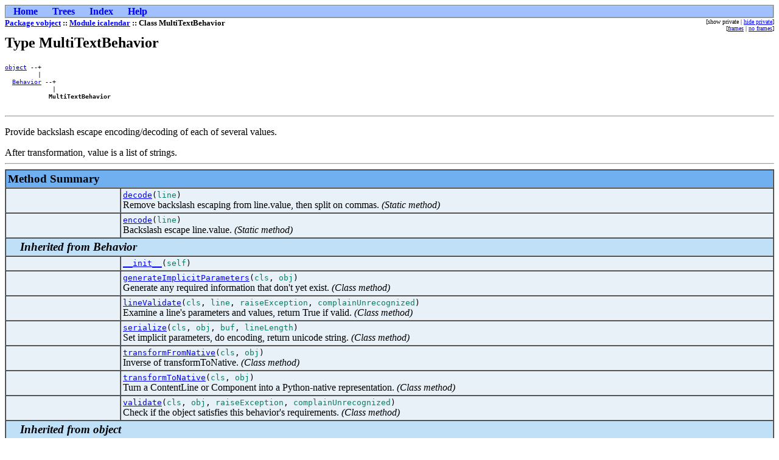

--- FILE ---
content_type: text/html; charset=ISO-8859-1
request_url: http://vobject.skyhouseconsulting.com/epydoc/private/vobject.icalendar.MultiTextBehavior-class.html
body_size: 2863
content:
<?xml version="1.0" encoding="iso-8859-1"?>
<!DOCTYPE html PUBLIC "-//W3C//DTD XHTML 1.0 Transitional//EN"
          "DTD/xhtml1-transitional.dtd">
<html xmlns="http://www.w3.org/1999/xhtml" xml:lang="en" lang="en">
<head>
  <title>vobject.icalendar.MultiTextBehavior</title>
  <link rel="stylesheet" href="epydoc.css" type="text/css"></link>
</head>
<body bgcolor="white" text="black" link="blue" vlink="#204080"
      alink="#204080">

<!-- =========== START OF NAVBAR =========== -->
<table class="navbar" border="0" width="100%" cellpadding="0" bgcolor="#a0c0ff" cellspacing="0">
  <tr valign="center">
    <th class="navbar">&nbsp;&nbsp;&nbsp;<a class="navbar" href="vobject-module.html">Home</a>&nbsp;&nbsp;&nbsp;</th>
    <th class="navbar">&nbsp;&nbsp;&nbsp;<a class="navbar" href="trees.html">Trees</a>&nbsp;&nbsp;&nbsp;</th>
    <th class="navbar">&nbsp;&nbsp;&nbsp;<a class="navbar" href="indices.html">Index</a>&nbsp;&nbsp;&nbsp;</th>
    <th class="navbar">&nbsp;&nbsp;&nbsp;<a class="navbar" href="help.html">Help</a>&nbsp;&nbsp;&nbsp;</th>
    <th class="navbar" width="100%"></th>
  </tr>
</table>
<table width="100%" cellpadding="0" cellspacing="0">
  <tr valign="top">
    <td width="100%">
      <font size="-1"><b class="breadcrumbs">
        <a href="vobject-module.html">Package&nbsp;vobject</a> ::
        <a href="vobject.icalendar-module.html">Module&nbsp;icalendar</a> ::
        Class&nbsp;MultiTextBehavior
      </b></font></br>
    </td>
    <td><table cellpadding="0" cellspacing="0">
      <tr><td align="right"><font size="-2">[show&nbsp;private&nbsp;|&nbsp;<a href="../public/vobject.icalendar.MultiTextBehavior-class.html">hide&nbsp;private</a>]</font></td></tr>
      <tr><td align="right"><font size="-2">[<a href="frames.html"target="_top">frames</a>&nbsp;|&nbsp;<a href="vobject.icalendar.MultiTextBehavior-class.html" target="_top">no&nbsp;frames</a>]</font></td></tr>
    </table></td>
</tr></table>

<!-- =========== START OF CLASS DESCRIPTION =========== -->
<h2 class="class">Type MultiTextBehavior</h2>

<pre class="base-tree">
<a href="__builtin__.object-class.html"><code>object</code></a> --+    
         |    
  <a href="vobject.behavior.Behavior-class.html"><code>Behavior</code></a> --+
             |
            <b>MultiTextBehavior</b>
</pre><br />

<hr/>

<p>Provide backslash escape encoding/decoding of each of several 
values.</p>
After transformation, value is a list of strings.
<hr/>


<!-- =========== START OF METHOD SUMMARY =========== -->
<table class="summary" border="1" cellpadding="3" cellspacing="0" width="100%" bgcolor="white">
<tr bgcolor="#70b0f0" class="summary">
  <th colspan="2">Method Summary</th></tr>
<tr><td align="right" valign="top" width="15%"><font size="-1">&nbsp;</font></td>
  <td><code><span class="summary-sig"><a href="vobject.icalendar.MultiTextBehavior-class.html#decode" class="summary-sig-name"><code>decode</code></a>(<span class=summary-sig-arg>line</span>)</span></code>
<br />
Remove backslash escaping from line.value, then split on commas.    <i>(Static method)</i>
</td></tr>
<tr><td align="right" valign="top" width="15%"><font size="-1">&nbsp;</font></td>
  <td><code><span class="summary-sig"><a href="vobject.icalendar.MultiTextBehavior-class.html#encode" class="summary-sig-name"><code>encode</code></a>(<span class=summary-sig-arg>line</span>)</span></code>
<br />
Backslash escape line.value.    <i>(Static method)</i>
</td></tr>
<tr bgcolor="#e8f0f8" class="group">
  <th colspan="2">&nbsp;&nbsp;&nbsp;&nbsp;Inherited from Behavior</th></tr>
<tr><td align="right" valign="top" width="15%"><font size="-1">&nbsp;</font></td>
  <td><code><span class="summary-sig"><a href="vobject.behavior.Behavior-class.html#__init__" class="summary-sig-name"><code>__init__</code></a>(<span class=summary-sig-arg>self</span>)</span></code>
</td></tr>
<tr><td align="right" valign="top" width="15%"><font size="-1">&nbsp;</font></td>
  <td><code><span class="summary-sig"><a href="vobject.behavior.Behavior-class.html#generateImplicitParameters" class="summary-sig-name"><code>generateImplicitParameters</code></a>(<span class=summary-sig-arg>cls</span>,
          <span class=summary-sig-arg>obj</span>)</span></code>
<br />
Generate any required information that don't yet exist.    <i>(Class method)</i>
</td></tr>
<tr><td align="right" valign="top" width="15%"><font size="-1">&nbsp;</font></td>
  <td><code><span class="summary-sig"><a href="vobject.behavior.Behavior-class.html#lineValidate" class="summary-sig-name"><code>lineValidate</code></a>(<span class=summary-sig-arg>cls</span>,
          <span class=summary-sig-arg>line</span>,
          <span class=summary-sig-arg>raiseException</span>,
          <span class=summary-sig-arg>complainUnrecognized</span>)</span></code>
<br />
Examine a line's parameters and values, return True if valid.    <i>(Class method)</i>
</td></tr>
<tr><td align="right" valign="top" width="15%"><font size="-1">&nbsp;</font></td>
  <td><code><span class="summary-sig"><a href="vobject.behavior.Behavior-class.html#serialize" class="summary-sig-name"><code>serialize</code></a>(<span class=summary-sig-arg>cls</span>,
          <span class=summary-sig-arg>obj</span>,
          <span class=summary-sig-arg>buf</span>,
          <span class=summary-sig-arg>lineLength</span>)</span></code>
<br />
Set implicit parameters, do encoding, return unicode string.    <i>(Class method)</i>
</td></tr>
<tr><td align="right" valign="top" width="15%"><font size="-1">&nbsp;</font></td>
  <td><code><span class="summary-sig"><a href="vobject.behavior.Behavior-class.html#transformFromNative" class="summary-sig-name"><code>transformFromNative</code></a>(<span class=summary-sig-arg>cls</span>,
          <span class=summary-sig-arg>obj</span>)</span></code>
<br />
Inverse of transformToNative.    <i>(Class method)</i>
</td></tr>
<tr><td align="right" valign="top" width="15%"><font size="-1">&nbsp;</font></td>
  <td><code><span class="summary-sig"><a href="vobject.behavior.Behavior-class.html#transformToNative" class="summary-sig-name"><code>transformToNative</code></a>(<span class=summary-sig-arg>cls</span>,
          <span class=summary-sig-arg>obj</span>)</span></code>
<br />
Turn a ContentLine or Component into a Python-native 
representation.    <i>(Class method)</i>
</td></tr>
<tr><td align="right" valign="top" width="15%"><font size="-1">&nbsp;</font></td>
  <td><code><span class="summary-sig"><a href="vobject.behavior.Behavior-class.html#validate" class="summary-sig-name"><code>validate</code></a>(<span class=summary-sig-arg>cls</span>,
          <span class=summary-sig-arg>obj</span>,
          <span class=summary-sig-arg>raiseException</span>,
          <span class=summary-sig-arg>complainUnrecognized</span>)</span></code>
<br />
Check if the object satisfies this behavior's requirements.    <i>(Class method)</i>
</td></tr>
<tr bgcolor="#e8f0f8" class="group">
  <th colspan="2">&nbsp;&nbsp;&nbsp;&nbsp;Inherited from object</th></tr>
<tr><td align="right" valign="top" width="15%"><font size="-1">&nbsp;</font></td>
  <td><code><span class="summary-sig"><a href="__builtin__.object-class.html#__delattr__" class="summary-sig-name"><code>__delattr__</code></a>(<span class="summary-sig-vararg">...</span>)</span></code>
<br />
x.__delattr__('name') &lt;==&gt; del x.name</td></tr>
<tr><td align="right" valign="top" width="15%"><font size="-1">&nbsp;</font></td>
  <td><code><span class="summary-sig"><a href="__builtin__.object-class.html#__getattribute__" class="summary-sig-name"><code>__getattribute__</code></a>(<span class="summary-sig-vararg">...</span>)</span></code>
<br />
x.__getattribute__('name') &lt;==&gt; x.name</td></tr>
<tr><td align="right" valign="top" width="15%"><font size="-1">&nbsp;</font></td>
  <td><code><span class="summary-sig"><a href="__builtin__.object-class.html#__hash__" class="summary-sig-name"><code>__hash__</code></a>(<span class=summary-sig-arg>x</span>)</span></code>
<br />
x.__hash__() &lt;==&gt; hash(x)</td></tr>
<tr><td align="right" valign="top" width="15%"><font size="-1">&nbsp;</font></td>
  <td><code><span class="summary-sig"><a href="__builtin__.object-class.html#__new__" class="summary-sig-name"><code>__new__</code></a>(<span class=summary-sig-arg>T</span>,
          <span class=summary-sig-arg>S</span>,
          <span class="summary-sig-vararg">...</span>)</span></code>
<br />
T.__new__(S, ...) -&gt; a new object with type S, a subtype of T</td></tr>
<tr><td align="right" valign="top" width="15%"><font size="-1">&nbsp;</font></td>
  <td><code><span class="summary-sig"><a href="__builtin__.object-class.html#__reduce__" class="summary-sig-name"><code>__reduce__</code></a>(<span class="summary-sig-vararg">...</span>)</span></code>
<br />
helper for pickle</td></tr>
<tr><td align="right" valign="top" width="15%"><font size="-1">&nbsp;</font></td>
  <td><code><span class="summary-sig"><a href="__builtin__.object-class.html#__reduce_ex__" class="summary-sig-name"><code>__reduce_ex__</code></a>(<span class="summary-sig-vararg">...</span>)</span></code>
<br />
helper for pickle</td></tr>
<tr><td align="right" valign="top" width="15%"><font size="-1">&nbsp;</font></td>
  <td><code><span class="summary-sig"><a href="__builtin__.object-class.html#__repr__" class="summary-sig-name"><code>__repr__</code></a>(<span class=summary-sig-arg>x</span>)</span></code>
<br />
x.__repr__() &lt;==&gt; repr(x)</td></tr>
<tr><td align="right" valign="top" width="15%"><font size="-1">&nbsp;</font></td>
  <td><code><span class="summary-sig"><a href="__builtin__.object-class.html#__setattr__" class="summary-sig-name"><code>__setattr__</code></a>(<span class="summary-sig-vararg">...</span>)</span></code>
<br />
x.__setattr__('name', value) &lt;==&gt; x.name = value</td></tr>
<tr><td align="right" valign="top" width="15%"><font size="-1">&nbsp;</font></td>
  <td><code><span class="summary-sig"><a href="__builtin__.object-class.html#__str__" class="summary-sig-name"><code>__str__</code></a>(<span class=summary-sig-arg>x</span>)</span></code>
<br />
x.__str__() &lt;==&gt; str(x)</td></tr>
</table><br />


<!-- =========== START OF CLASS VARIABLE SUMMARY =========== -->
<table class="summary" border="1" cellpadding="3" cellspacing="0" width="100%" bgcolor="white">
<tr bgcolor="#70b0f0" class="summary">
  <th colspan="2">Class Variable Summary</th></tr>
<tr bgcolor="#e8f0f8" class="group">
  <th colspan="2">&nbsp;&nbsp;&nbsp;&nbsp;Inherited from Behavior</th></tr>
<tr><td align="right" valign="top" width="15%"><font size="-1"><code>bool</code></font></td>
<td><b><a href="vobject.behavior.Behavior-class.html#allowGroup"><code>allowGroup</code></a></b>: Whether or not vCard style group prefixes are allowed.</td></tr>
<tr><td align="right" valign="top" width="15%"><font size="-1"><code>str</code></font></td>
<td><b><a href="vobject.behavior.Behavior-class.html#description"><code>description</code></a></b>: A brief excerpt from the RFC explaining the function of the component 
or line.</td></tr>
<tr><td align="right" valign="top" width="15%"><font size="-1"><code>bool</code></font></td>
<td><b><a href="vobject.behavior.Behavior-class.html#hasNative"><code>hasNative</code></a></b>: A boolean describing whether the object can be transformed into a more 
Pythonic object.</td></tr>
<tr><td align="right" valign="top" width="15%"><font size="-1"><code>bool</code></font></td>
<td><b><a href="vobject.behavior.Behavior-class.html#isComponent"><code>isComponent</code></a></b>: A boolean, True if the object should be a Component.</td></tr>
<tr><td align="right" valign="top" width="15%"><font size="-1"><code>dict</code></font></td>
<td><b><a href="vobject.behavior.Behavior-class.html#knownChildren"><code>knownChildren</code></a></b>: A dictionary with uppercased component/property names as keys and a 
tuple (min, max, id) as value, where id is the id used by 
<code>registerBehavior</code>, min and max are the limits on how many of 
this child must occur.</td></tr>
<tr><td align="right" valign="top" width="15%"><font size="-1"><code>str</code></font></td>
<td><b><a href="vobject.behavior.Behavior-class.html#name"><code>name</code></a></b>: The uppercase name of the object described by the class, or a generic 
name if the class defines behavior for many objects.</td></tr>
<tr><td align="right" valign="top" width="15%"><font size="-1"><code>bool</code></font></td>
<td><b><a href="vobject.behavior.Behavior-class.html#quotedPrintable"><code>quotedPrintable</code></a></b>: A boolean describing whether the object should be encoded and decoded 
using quoted printable line folding and character escaping.</td></tr>
<tr><td align="right" valign="top" width="15%"><font size="-1"><code>list</code></font></td>
<td><b><a href="vobject.behavior.Behavior-class.html#sortFirst"><code>sortFirst</code></a></b>: The lower-case list of children which should come first when 
sorting.</td></tr>
<tr><td align="right" valign="top" width="15%"><font size="-1"><code>str</code></font></td>
<td><b><a href="vobject.behavior.Behavior-class.html#versionString"><code>versionString</code></a></b>: The string associated with the component, for instance, 2.0 if there's 
a line like VERSION:2.0, an empty string otherwise.</td></tr>
</table><br />


<!-- =========== START OF STATIC METHOD DETAILS =========== -->
<table class="details" border="1" cellpadding="3" cellspacing="0" width="100%" bgcolor="white">
<tr bgcolor="#70b0f0" class="details">
  <th colspan="2">Static Method Details</th></tr>
</table>

<a name="decode"></a>
<table width="100%" class="func-details" bgcolor="#e0e0e0"><tr><td>
  <h3><span class="sig"><span class="sig-name">decode</span>(<span class=sig-arg>line</span>)</span>
  </h3>
  Remove backslash escaping from line.value, then split on commas.
  <dl><dt></dt><dd>
    <dl><dt><b>Overrides:</b></dt>
      <dd><code>__builtin__.type.decode</code></dd>
    </dl>
  </dd></dl>
</td></tr></table>

<a name="encode"></a>
<table width="100%" class="func-details" bgcolor="#e0e0e0"><tr><td>
  <h3><span class="sig"><span class="sig-name">encode</span>(<span class=sig-arg>line</span>)</span>
  </h3>
  Backslash escape line.value.
  <dl><dt></dt><dd>
    <dl><dt><b>Overrides:</b></dt>
      <dd><code>__builtin__.type.encode</code></dd>
    </dl>
  </dd></dl>
</td></tr></table>
<br />


<!-- =========== START OF NAVBAR =========== -->
<table class="navbar" border="0" width="100%" cellpadding="0" bgcolor="#a0c0ff" cellspacing="0">
  <tr valign="center">
    <th class="navbar">&nbsp;&nbsp;&nbsp;<a class="navbar" href="vobject-module.html">Home</a>&nbsp;&nbsp;&nbsp;</th>
    <th class="navbar">&nbsp;&nbsp;&nbsp;<a class="navbar" href="trees.html">Trees</a>&nbsp;&nbsp;&nbsp;</th>
    <th class="navbar">&nbsp;&nbsp;&nbsp;<a class="navbar" href="indices.html">Index</a>&nbsp;&nbsp;&nbsp;</th>
    <th class="navbar">&nbsp;&nbsp;&nbsp;<a class="navbar" href="help.html">Help</a>&nbsp;&nbsp;&nbsp;</th>
    <th class="navbar" width="100%"></th>
  </tr>
</table>

<table border="0" cellpadding="0" cellspacing="0" width="100%">
  <tr>
    <td align="left"><font size="-2">Generated by Epydoc 2.1 on Fri Dec 14 17:25:14 2007</font></td>
    <td align="right"><a href="http://epydoc.sourceforge.net"
                      ><font size="-2">http://epydoc.sf.net</font></a></td>
  </tr>
</table>
</body>
</html>


--- FILE ---
content_type: text/css
request_url: http://vobject.skyhouseconsulting.com/epydoc/private/epydoc.css
body_size: 926
content:

/* Body color */ 
body               { background: #ffffff; color: #000000; } 
 
/* Tables */ 
table.summary, table.details, table.index
                   { background: #e8f0f8; color: #000000; } 
tr.summary, tr.details, tr.index
                   { background: #70b0f0; color: #000000;  
                     text-align: left; font-size: 120%; } 
tr.group           { background: #c0e0f8; color: #000000;
                     text-align: left; font-size: 120%;
                     font-style: italic; } 

/* Documentation page titles */
h2.module          { margin-top: 0.2em; }
h2.class           { margin-top: 0.2em; }
 
/* Headings */
h1.heading         { font-size: +140%; font-style: italic;
                     font-weight: bold; }
h2.heading         { font-size: +125%; font-style: italic;
                     font-weight: bold; }
h3.heading         { font-size: +110%; font-style: italic;
                     font-weight: normal; }
                    
/* Base tree */
pre.base-tree      { font-size: 80%; margin: 0; }

/* Details Sections */
table.func-details { background: #e8f0f8; color: #000000;
                     border: 2px groove #c0d0d0;
                     padding: 0 1em 0 1em; margin: 0.4em 0 0 0; }
h3.func-detail     { background: transparent; color: #000000;
                     margin: 0 0 1em 0; }

table.var-details  { background: #e8f0f8; color: #000000;
                     border: 2px groove #c0d0d0;
                     padding: 0 1em 0 1em; margin: 0.4em 0 0 0; }
h3.var-details     { background: transparent; color: #000000;
                     margin: 0 0 1em 0; }

/* Function signatures */
.sig               { background: transparent; color: #000000;
                     font-weight: bold; }  
.sig-name          { background: transparent; color: #006080; }  
.sig-arg, .sig-kwarg, .sig-vararg
                   { background: transparent; color: #008060; }  
.sig-default       { background: transparent; color: #602000; }  
.summary-sig       { background: transparent; color: #000000; }  
.summary-sig-name  { background: transparent; color: #204080; }
.summary-sig-arg, .summary-sig-kwarg, .summary-sig-vararg
                   { background: transparent; color: #008060; }  

/* Doctest blocks */
.py-src            { background: transparent; color: #000000; }
.py-prompt         { background: transparent; color: #005050;
                     font-weight: bold;}
.py-string         { background: transparent; color: #006030; }
.py-comment        { background: transparent; color: #003060; }
.py-keyword        { background: transparent; color: #600000; }
.py-output         { background: transparent; color: #404040; }
pre.doctestblock   { background: #f4faff; color: #000000; 
                     padding: .5em; margin: 1em;
                     border: 1px solid #708890; }
table pre.doctestblock
                   { background: #dce4ec; color: #000000; 
                     padding: .5em; margin: 1em;
                     border: 1px solid #708890; }

/* Variable values */
pre.variable       { background: #dce4ec; color: #000000;
                     padding: .5em; margin: 0;
                     border: 1px solid #708890; }
.variable-linewrap { background: transparent; color: #604000; }
.variable-ellipsis { background: transparent; color: #604000; }
.variable-quote    { background: transparent; color: #604000; }
.re                { background: transparent; color: #000000; }
.re-char           { background: transparent; color: #006030; }
.re-op             { background: transparent; color: #600000; }
.re-group          { background: transparent; color: #003060; }
.re-ref            { background: transparent; color: #404040; }

/* Navigation bar */ 
table.navbar       { background: #a0c0ff; color: #0000ff;
                     border: 2px groove #c0d0d0; }
th.navbar          { background: #a0c0ff; color: #0000ff; } 
th.navselect       { background: #70b0ff; color: #000000; } 
.nomargin          { margin: 0; }

/* Links */ 
a:link             { background: transparent; color: #0000ff; }  
a:visited          { background: transparent; color: #204080; }  
a.navbar:link      { background: transparent; color: #0000ff; 
                     text-decoration: none; }  
a.navbar:visited   { background: transparent; color: #204080; 
                     text-decoration: none; }  

/* Lists */
ul { margin-top: 0; }
